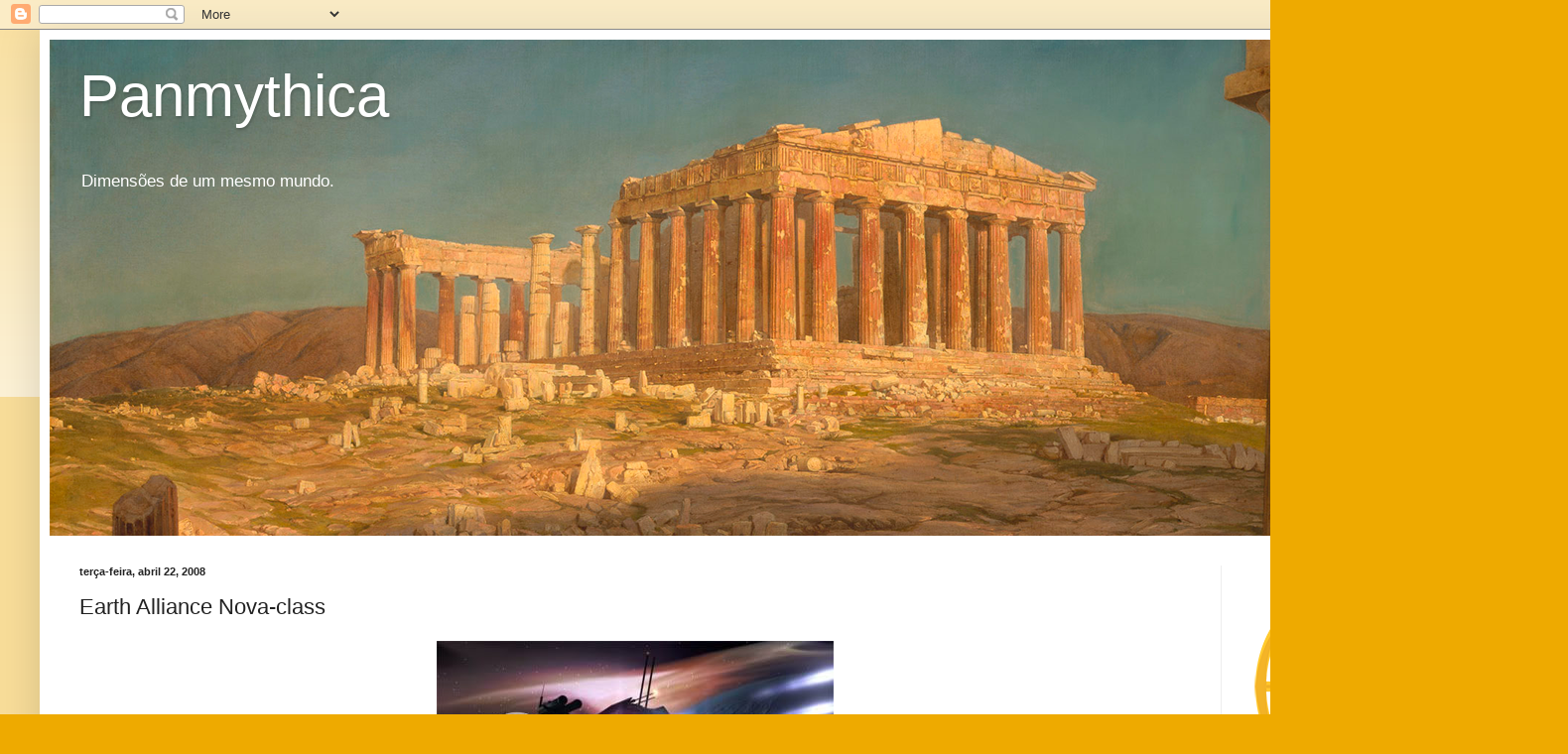

--- FILE ---
content_type: text/html; charset=UTF-8
request_url: https://www.panmythica.com/2008/04/earth-alliance-nova-class.html
body_size: 15578
content:
<!DOCTYPE html>
<html class='v2' dir='ltr' lang='pt-BR'>
<head>
<link href='https://www.blogger.com/static/v1/widgets/335934321-css_bundle_v2.css' rel='stylesheet' type='text/css'/>
<meta content='width=1100' name='viewport'/>
<meta content='text/html; charset=UTF-8' http-equiv='Content-Type'/>
<meta content='blogger' name='generator'/>
<link href='https://www.panmythica.com/favicon.ico' rel='icon' type='image/x-icon'/>
<link href='https://www.panmythica.com/2008/04/earth-alliance-nova-class.html' rel='canonical'/>
<link rel="alternate" type="application/atom+xml" title="Panmythica - Atom" href="https://www.panmythica.com/feeds/posts/default" />
<link rel="alternate" type="application/rss+xml" title="Panmythica - RSS" href="https://www.panmythica.com/feeds/posts/default?alt=rss" />
<link rel="service.post" type="application/atom+xml" title="Panmythica - Atom" href="https://www.blogger.com/feeds/7690848403283609243/posts/default" />

<link rel="alternate" type="application/atom+xml" title="Panmythica - Atom" href="https://www.panmythica.com/feeds/9113476958379508499/comments/default" />
<!--Can't find substitution for tag [blog.ieCssRetrofitLinks]-->
<link href='http://i4.photobucket.com/albums/y147/jan_sobieskiii/mitologia/naves/nova-class.jpg' rel='image_src'/>
<meta content='https://www.panmythica.com/2008/04/earth-alliance-nova-class.html' property='og:url'/>
<meta content='Earth Alliance Nova-class' property='og:title'/>
<meta content='Encouraçado Espacial Earth Alliance Nova-class Babylon 5 Fonte: The Babylon Project' property='og:description'/>
<meta content='https://lh3.googleusercontent.com/blogger_img_proxy/AEn0k_uISyr_OS5psX9eWmRcc7tEP0htwoGQUbUgA5arkDE7Kev0DWGeIoXsjej5_QsxX8R_HfGguoZfkghAnhNR63CEJjiUBLG-8SZ4yOFtJQATOSikAjYZQKxI4gGq26-n4zBZvEG3nGGxegAR7ELSjY_oFfoKEHA=w1200-h630-p-k-no-nu' property='og:image'/>
<title>Panmythica: Earth Alliance Nova-class</title>
<style id='page-skin-1' type='text/css'><!--
/*
-----------------------------------------------
Blogger Template Style
Name:     Simple
Designer: Blogger
URL:      www.blogger.com
----------------------------------------------- */
/* Content
----------------------------------------------- */
body {
font: normal normal 12px Arial, Tahoma, Helvetica, FreeSans, sans-serif;
color: #222222;
background: #eeaa00 none repeat scroll top left;
padding: 0 40px 40px 40px;
}
html body .region-inner {
min-width: 0;
max-width: 100%;
width: auto;
}
h2 {
font-size: 22px;
}
a:link {
text-decoration:none;
color: #cc6611;
}
a:visited {
text-decoration:none;
color: #888888;
}
a:hover {
text-decoration:underline;
color: #ff9900;
}
.body-fauxcolumn-outer .fauxcolumn-inner {
background: transparent url(https://resources.blogblog.com/blogblog/data/1kt/simple/body_gradient_tile_light.png) repeat scroll top left;
_background-image: none;
}
.body-fauxcolumn-outer .cap-top {
position: absolute;
z-index: 1;
height: 400px;
width: 100%;
}
.body-fauxcolumn-outer .cap-top .cap-left {
width: 100%;
background: transparent url(https://resources.blogblog.com/blogblog/data/1kt/simple/gradients_light.png) repeat-x scroll top left;
_background-image: none;
}
.content-outer {
-moz-box-shadow: 0 0 40px rgba(0, 0, 0, .15);
-webkit-box-shadow: 0 0 5px rgba(0, 0, 0, .15);
-goog-ms-box-shadow: 0 0 10px #333333;
box-shadow: 0 0 40px rgba(0, 0, 0, .15);
margin-bottom: 1px;
}
.content-inner {
padding: 10px 10px;
}
.content-inner {
background-color: #ffffff;
}
/* Header
----------------------------------------------- */
.header-outer {
background: #cc6611 url(https://resources.blogblog.com/blogblog/data/1kt/simple/gradients_light.png) repeat-x scroll 0 -400px;
_background-image: none;
}
.Header h1 {
font: normal normal 60px Arial, Tahoma, Helvetica, FreeSans, sans-serif;
color: #ffffff;
text-shadow: 1px 2px 3px rgba(0, 0, 0, .2);
}
.Header h1 a {
color: #ffffff;
}
.Header .description {
font-size: 140%;
color: #ffffff;
}
.header-inner .Header .titlewrapper {
padding: 22px 30px;
}
.header-inner .Header .descriptionwrapper {
padding: 0 30px;
}
/* Tabs
----------------------------------------------- */
.tabs-inner .section:first-child {
border-top: 0 solid #eeeeee;
}
.tabs-inner .section:first-child ul {
margin-top: -0;
border-top: 0 solid #eeeeee;
border-left: 0 solid #eeeeee;
border-right: 0 solid #eeeeee;
}
.tabs-inner .widget ul {
background: #f5f5f5 url(https://resources.blogblog.com/blogblog/data/1kt/simple/gradients_light.png) repeat-x scroll 0 -800px;
_background-image: none;
border-bottom: 1px solid #eeeeee;
margin-top: 0;
margin-left: -30px;
margin-right: -30px;
}
.tabs-inner .widget li a {
display: inline-block;
padding: .6em 1em;
font: normal normal 14px Arial, Tahoma, Helvetica, FreeSans, sans-serif;
color: #999999;
border-left: 1px solid #ffffff;
border-right: 1px solid #eeeeee;
}
.tabs-inner .widget li:first-child a {
border-left: none;
}
.tabs-inner .widget li.selected a, .tabs-inner .widget li a:hover {
color: #000000;
background-color: #eeeeee;
text-decoration: none;
}
/* Columns
----------------------------------------------- */
.main-outer {
border-top: 0 solid #eeeeee;
}
.fauxcolumn-left-outer .fauxcolumn-inner {
border-right: 1px solid #eeeeee;
}
.fauxcolumn-right-outer .fauxcolumn-inner {
border-left: 1px solid #eeeeee;
}
/* Headings
----------------------------------------------- */
div.widget > h2,
div.widget h2.title {
margin: 0 0 1em 0;
font: normal bold 11px Arial, Tahoma, Helvetica, FreeSans, sans-serif;
color: #000000;
}
/* Widgets
----------------------------------------------- */
.widget .zippy {
color: #999999;
text-shadow: 2px 2px 1px rgba(0, 0, 0, .1);
}
.widget .popular-posts ul {
list-style: none;
}
/* Posts
----------------------------------------------- */
h2.date-header {
font: normal bold 11px Arial, Tahoma, Helvetica, FreeSans, sans-serif;
}
.date-header span {
background-color: transparent;
color: #222222;
padding: inherit;
letter-spacing: inherit;
margin: inherit;
}
.main-inner {
padding-top: 30px;
padding-bottom: 30px;
}
.main-inner .column-center-inner {
padding: 0 15px;
}
.main-inner .column-center-inner .section {
margin: 0 15px;
}
.post {
margin: 0 0 25px 0;
}
h3.post-title, .comments h4 {
font: normal normal 22px Arial, Tahoma, Helvetica, FreeSans, sans-serif;
margin: .75em 0 0;
}
.post-body {
font-size: 110%;
line-height: 1.4;
position: relative;
}
.post-body img, .post-body .tr-caption-container, .Profile img, .Image img,
.BlogList .item-thumbnail img {
padding: 2px;
background: rgba(0, 0, 0, 0);
border: 1px solid rgba(0, 0, 0, 0);
-moz-box-shadow: 1px 1px 5px rgba(0, 0, 0, .1);
-webkit-box-shadow: 1px 1px 5px rgba(0, 0, 0, .1);
box-shadow: 1px 1px 5px rgba(0, 0, 0, .1);
}
.post-body img, .post-body .tr-caption-container {
padding: 5px;
}
.post-body .tr-caption-container {
color: rgba(0, 0, 0, 0);
}
.post-body .tr-caption-container img {
padding: 0;
background: transparent;
border: none;
-moz-box-shadow: 0 0 0 rgba(0, 0, 0, .1);
-webkit-box-shadow: 0 0 0 rgba(0, 0, 0, .1);
box-shadow: 0 0 0 rgba(0, 0, 0, .1);
}
.post-header {
margin: 0 0 1.5em;
line-height: 1.6;
font-size: 90%;
}
.post-footer {
margin: 20px -2px 0;
padding: 5px 10px;
color: #666666;
background-color: #f9f9f9;
border-bottom: 1px solid #eeeeee;
line-height: 1.6;
font-size: 90%;
}
#comments .comment-author {
padding-top: 1.5em;
border-top: 1px solid #eeeeee;
background-position: 0 1.5em;
}
#comments .comment-author:first-child {
padding-top: 0;
border-top: none;
}
.avatar-image-container {
margin: .2em 0 0;
}
#comments .avatar-image-container img {
border: 1px solid rgba(0, 0, 0, 0);
}
/* Comments
----------------------------------------------- */
.comments .comments-content .icon.blog-author {
background-repeat: no-repeat;
background-image: url([data-uri]);
}
.comments .comments-content .loadmore a {
border-top: 1px solid #999999;
border-bottom: 1px solid #999999;
}
.comments .comment-thread.inline-thread {
background-color: #f9f9f9;
}
.comments .continue {
border-top: 2px solid #999999;
}
/* Accents
---------------------------------------------- */
.section-columns td.columns-cell {
border-left: 1px solid #eeeeee;
}
.blog-pager {
background: transparent none no-repeat scroll top center;
}
.blog-pager-older-link, .home-link,
.blog-pager-newer-link {
background-color: #ffffff;
padding: 5px;
}
.footer-outer {
border-top: 0 dashed #bbbbbb;
}
/* Mobile
----------------------------------------------- */
body.mobile  {
background-size: auto;
}
.mobile .body-fauxcolumn-outer {
background: transparent none repeat scroll top left;
}
.mobile .body-fauxcolumn-outer .cap-top {
background-size: 100% auto;
}
.mobile .content-outer {
-webkit-box-shadow: 0 0 3px rgba(0, 0, 0, .15);
box-shadow: 0 0 3px rgba(0, 0, 0, .15);
}
.mobile .tabs-inner .widget ul {
margin-left: 0;
margin-right: 0;
}
.mobile .post {
margin: 0;
}
.mobile .main-inner .column-center-inner .section {
margin: 0;
}
.mobile .date-header span {
padding: 0.1em 10px;
margin: 0 -10px;
}
.mobile h3.post-title {
margin: 0;
}
.mobile .blog-pager {
background: transparent none no-repeat scroll top center;
}
.mobile .footer-outer {
border-top: none;
}
.mobile .main-inner, .mobile .footer-inner {
background-color: #ffffff;
}
.mobile-index-contents {
color: #222222;
}
.mobile-link-button {
background-color: #cc6611;
}
.mobile-link-button a:link, .mobile-link-button a:visited {
color: #ffffff;
}
.mobile .tabs-inner .section:first-child {
border-top: none;
}
.mobile .tabs-inner .PageList .widget-content {
background-color: #eeeeee;
color: #000000;
border-top: 1px solid #eeeeee;
border-bottom: 1px solid #eeeeee;
}
.mobile .tabs-inner .PageList .widget-content .pagelist-arrow {
border-left: 1px solid #eeeeee;
}
.post-body img, .post-body .tr-caption-container, .ss, .Profile img, .Image img,
.BlogList .item-thumbnail img {
padding: none !important;
border: none !important;
background: none !important;
-moz-box-shadow: 0px 0px 0px transparent !important;
-webkit-box-shadow: 0px 0px 0px transparent !important;
box-shadow: 0px 0px 0px transparent !important;
}
--></style>
<style id='template-skin-1' type='text/css'><!--
body {
min-width: 1500px;
}
.content-outer, .content-fauxcolumn-outer, .region-inner {
min-width: 1500px;
max-width: 1500px;
_width: 1500px;
}
.main-inner .columns {
padding-left: 0;
padding-right: 300px;
}
.main-inner .fauxcolumn-center-outer {
left: 0;
right: 300px;
/* IE6 does not respect left and right together */
_width: expression(this.parentNode.offsetWidth -
parseInt("0") -
parseInt("300px") + 'px');
}
.main-inner .fauxcolumn-left-outer {
width: 0;
}
.main-inner .fauxcolumn-right-outer {
width: 300px;
}
.main-inner .column-left-outer {
width: 0;
right: 100%;
margin-left: -0;
}
.main-inner .column-right-outer {
width: 300px;
margin-right: -300px;
}
#layout {
min-width: 0;
}
#layout .content-outer {
min-width: 0;
width: 800px;
}
#layout .region-inner {
min-width: 0;
width: auto;
}
body#layout div.add_widget {
padding: 8px;
}
body#layout div.add_widget a {
margin-left: 32px;
}
--></style>
<link href='https://www.blogger.com/dyn-css/authorization.css?targetBlogID=7690848403283609243&amp;zx=5eed105f-6f2d-4dbb-8dd0-bfa2ec3ecdd6' media='none' onload='if(media!=&#39;all&#39;)media=&#39;all&#39;' rel='stylesheet'/><noscript><link href='https://www.blogger.com/dyn-css/authorization.css?targetBlogID=7690848403283609243&amp;zx=5eed105f-6f2d-4dbb-8dd0-bfa2ec3ecdd6' rel='stylesheet'/></noscript>
<meta name='google-adsense-platform-account' content='ca-host-pub-1556223355139109'/>
<meta name='google-adsense-platform-domain' content='blogspot.com'/>

</head>
<body class='loading variant-bold'>
<div class='navbar section' id='navbar' name='Navbar'><div class='widget Navbar' data-version='1' id='Navbar1'><script type="text/javascript">
    function setAttributeOnload(object, attribute, val) {
      if(window.addEventListener) {
        window.addEventListener('load',
          function(){ object[attribute] = val; }, false);
      } else {
        window.attachEvent('onload', function(){ object[attribute] = val; });
      }
    }
  </script>
<div id="navbar-iframe-container"></div>
<script type="text/javascript" src="https://apis.google.com/js/platform.js"></script>
<script type="text/javascript">
      gapi.load("gapi.iframes:gapi.iframes.style.bubble", function() {
        if (gapi.iframes && gapi.iframes.getContext) {
          gapi.iframes.getContext().openChild({
              url: 'https://www.blogger.com/navbar/7690848403283609243?po\x3d9113476958379508499\x26origin\x3dhttps://www.panmythica.com',
              where: document.getElementById("navbar-iframe-container"),
              id: "navbar-iframe"
          });
        }
      });
    </script><script type="text/javascript">
(function() {
var script = document.createElement('script');
script.type = 'text/javascript';
script.src = '//pagead2.googlesyndication.com/pagead/js/google_top_exp.js';
var head = document.getElementsByTagName('head')[0];
if (head) {
head.appendChild(script);
}})();
</script>
</div></div>
<div class='body-fauxcolumns'>
<div class='fauxcolumn-outer body-fauxcolumn-outer'>
<div class='cap-top'>
<div class='cap-left'></div>
<div class='cap-right'></div>
</div>
<div class='fauxborder-left'>
<div class='fauxborder-right'></div>
<div class='fauxcolumn-inner'>
</div>
</div>
<div class='cap-bottom'>
<div class='cap-left'></div>
<div class='cap-right'></div>
</div>
</div>
</div>
<div class='content'>
<div class='content-fauxcolumns'>
<div class='fauxcolumn-outer content-fauxcolumn-outer'>
<div class='cap-top'>
<div class='cap-left'></div>
<div class='cap-right'></div>
</div>
<div class='fauxborder-left'>
<div class='fauxborder-right'></div>
<div class='fauxcolumn-inner'>
</div>
</div>
<div class='cap-bottom'>
<div class='cap-left'></div>
<div class='cap-right'></div>
</div>
</div>
</div>
<div class='content-outer'>
<div class='content-cap-top cap-top'>
<div class='cap-left'></div>
<div class='cap-right'></div>
</div>
<div class='fauxborder-left content-fauxborder-left'>
<div class='fauxborder-right content-fauxborder-right'></div>
<div class='content-inner'>
<header>
<div class='header-outer'>
<div class='header-cap-top cap-top'>
<div class='cap-left'></div>
<div class='cap-right'></div>
</div>
<div class='fauxborder-left header-fauxborder-left'>
<div class='fauxborder-right header-fauxborder-right'></div>
<div class='region-inner header-inner'>
<div class='header section' id='header' name='Cabeçalho'><div class='widget Header' data-version='1' id='Header1'>
<div id='header-inner' style='background-image: url("https://blogger.googleusercontent.com/img/b/R29vZ2xl/AVvXsEgCeCGKGDbfdVwCwsIaaThUewsqgeMv6ZPkZwaUHKIVPTccb89wmQdXhKbeZoItAutIdYQ2JixGv5NWuUcP6bT77Pvjl9W-goK_QQsp5hz4chsp756dlb1iryqBt0Tt4wD9-aG24sqNuQEH/s1600/panmythica2.png"); background-position: left; width: 1480px; min-height: 500px; _height: 500px; background-repeat: no-repeat; '>
<div class='titlewrapper' style='background: transparent'>
<h1 class='title' style='background: transparent; border-width: 0px'>
<a href='https://www.panmythica.com/'>
Panmythica
</a>
</h1>
</div>
<div class='descriptionwrapper'>
<p class='description'><span>Dimensões de um mesmo mundo.</span></p>
</div>
</div>
</div></div>
</div>
</div>
<div class='header-cap-bottom cap-bottom'>
<div class='cap-left'></div>
<div class='cap-right'></div>
</div>
</div>
</header>
<div class='tabs-outer'>
<div class='tabs-cap-top cap-top'>
<div class='cap-left'></div>
<div class='cap-right'></div>
</div>
<div class='fauxborder-left tabs-fauxborder-left'>
<div class='fauxborder-right tabs-fauxborder-right'></div>
<div class='region-inner tabs-inner'>
<div class='tabs no-items section' id='crosscol' name='Entre colunas'></div>
<div class='tabs no-items section' id='crosscol-overflow' name='Cross-Column 2'></div>
</div>
</div>
<div class='tabs-cap-bottom cap-bottom'>
<div class='cap-left'></div>
<div class='cap-right'></div>
</div>
</div>
<div class='main-outer'>
<div class='main-cap-top cap-top'>
<div class='cap-left'></div>
<div class='cap-right'></div>
</div>
<div class='fauxborder-left main-fauxborder-left'>
<div class='fauxborder-right main-fauxborder-right'></div>
<div class='region-inner main-inner'>
<div class='columns fauxcolumns'>
<div class='fauxcolumn-outer fauxcolumn-center-outer'>
<div class='cap-top'>
<div class='cap-left'></div>
<div class='cap-right'></div>
</div>
<div class='fauxborder-left'>
<div class='fauxborder-right'></div>
<div class='fauxcolumn-inner'>
</div>
</div>
<div class='cap-bottom'>
<div class='cap-left'></div>
<div class='cap-right'></div>
</div>
</div>
<div class='fauxcolumn-outer fauxcolumn-left-outer'>
<div class='cap-top'>
<div class='cap-left'></div>
<div class='cap-right'></div>
</div>
<div class='fauxborder-left'>
<div class='fauxborder-right'></div>
<div class='fauxcolumn-inner'>
</div>
</div>
<div class='cap-bottom'>
<div class='cap-left'></div>
<div class='cap-right'></div>
</div>
</div>
<div class='fauxcolumn-outer fauxcolumn-right-outer'>
<div class='cap-top'>
<div class='cap-left'></div>
<div class='cap-right'></div>
</div>
<div class='fauxborder-left'>
<div class='fauxborder-right'></div>
<div class='fauxcolumn-inner'>
</div>
</div>
<div class='cap-bottom'>
<div class='cap-left'></div>
<div class='cap-right'></div>
</div>
</div>
<!-- corrects IE6 width calculation -->
<div class='columns-inner'>
<div class='column-center-outer'>
<div class='column-center-inner'>
<div class='main section' id='main' name='Principal'><div class='widget Blog' data-version='1' id='Blog1'>
<div class='blog-posts hfeed'>

          <div class="date-outer">
        
<h2 class='date-header'><span>terça-feira, abril 22, 2008</span></h2>

          <div class="date-posts">
        
<div class='post-outer'>
<div class='post hentry uncustomized-post-template' itemprop='blogPost' itemscope='itemscope' itemtype='http://schema.org/BlogPosting'>
<meta content='http://i4.photobucket.com/albums/y147/jan_sobieskiii/mitologia/naves/nova-class.jpg' itemprop='image_url'/>
<meta content='7690848403283609243' itemprop='blogId'/>
<meta content='9113476958379508499' itemprop='postId'/>
<a name='9113476958379508499'></a>
<h3 class='post-title entry-title' itemprop='name'>
Earth Alliance Nova-class
</h3>
<div class='post-header'>
<div class='post-header-line-1'></div>
</div>
<div class='post-body entry-content' id='post-body-9113476958379508499' itemprop='description articleBody'>
<div style="text-align: center;"><a href="http://i4.photobucket.com/albums/y147/jan_sobieskiii/mitologia/naves/nova-class.jpg" onblur="try {parent.deselectBloggerImageGracefully();} catch(e) {}"><img alt="" border="0" src="https://lh3.googleusercontent.com/blogger_img_proxy/AEn0k_uISyr_OS5psX9eWmRcc7tEP0htwoGQUbUgA5arkDE7Kev0DWGeIoXsjej5_QsxX8R_HfGguoZfkghAnhNR63CEJjiUBLG-8SZ4yOFtJQATOSikAjYZQKxI4gGq26-n4zBZvEG3nGGxegAR7ELSjY_oFfoKEHA=s0-d" style="margin: 0px auto 10px; display: block; text-align: center; cursor: pointer;"></a><span style="font-weight: bold;">Encouraçado Espacial<br />Earth Alliance Nova-class</span><br /><span style="font-size:100%;">Babylon 5<br /><span style="font-size:85%;">Fonte: <a href="http://babylon5.wikia.com/">The Babylon Project</a></span><br /></span></div>
<div style='clear: both;'></div>
</div>
<div class='post-footer'>
<div class='post-footer-line post-footer-line-1'>
<span class='post-author vcard'>
Postado por
<span class='fn' itemprop='author' itemscope='itemscope' itemtype='http://schema.org/Person'>
<span itemprop='name'>Michael Serra</span>
</span>
</span>
<span class='post-timestamp'>
às
<meta content='https://www.panmythica.com/2008/04/earth-alliance-nova-class.html' itemprop='url'/>
<a class='timestamp-link' href='https://www.panmythica.com/2008/04/earth-alliance-nova-class.html' rel='bookmark' title='permanent link'><abbr class='published' itemprop='datePublished' title='2008-04-22T03:21:00-03:00'>terça-feira, abril 22, 2008</abbr></a>
</span>
<span class='post-comment-link'>
</span>
<span class='post-icons'>
<span class='item-action'>
<a href='https://www.blogger.com/email-post/7690848403283609243/9113476958379508499' title='Enviar esta postagem'>
<img alt='' class='icon-action' height='13' src='https://resources.blogblog.com/img/icon18_email.gif' width='18'/>
</a>
</span>
<span class='item-control blog-admin pid-944023325'>
<a href='https://www.blogger.com/post-edit.g?blogID=7690848403283609243&postID=9113476958379508499&from=pencil' title='Editar post'>
<img alt='' class='icon-action' height='18' src='https://resources.blogblog.com/img/icon18_edit_allbkg.gif' width='18'/>
</a>
</span>
</span>
<div class='post-share-buttons goog-inline-block'>
</div>
</div>
<div class='post-footer-line post-footer-line-2'>
<span class='post-labels'>
Marcadores:
<a href='https://www.panmythica.com/search/label/Espa%C3%A7onaves' rel='tag'>Espaçonaves</a>
</span>
</div>
<div class='post-footer-line post-footer-line-3'>
<span class='post-location'>
</span>
</div>
</div>
</div>
<div class='comments' id='comments'>
<a name='comments'></a>
<h4>Nenhum comentário:</h4>
<div id='Blog1_comments-block-wrapper'>
<dl class='avatar-comment-indent' id='comments-block'>
</dl>
</div>
<p class='comment-footer'>
<a href='https://www.blogger.com/comment/fullpage/post/7690848403283609243/9113476958379508499' onclick=''>Postar um comentário</a>
</p>
</div>
</div>

        </div></div>
      
</div>
<div class='blog-pager' id='blog-pager'>
<span id='blog-pager-newer-link'>
<a class='blog-pager-newer-link' href='https://www.panmythica.com/2008/04/earth-alliance-omega-class-vesta.html' id='Blog1_blog-pager-newer-link' title='Postagem mais recente'>Postagem mais recente</a>
</span>
<span id='blog-pager-older-link'>
<a class='blog-pager-older-link' href='https://www.panmythica.com/2008/04/earth-alliance-olympus-class.html' id='Blog1_blog-pager-older-link' title='Postagem mais antiga'>Postagem mais antiga</a>
</span>
<a class='home-link' href='https://www.panmythica.com/'>Página inicial</a>
</div>
<div class='clear'></div>
<div class='post-feeds'>
<div class='feed-links'>
Assinar:
<a class='feed-link' href='https://www.panmythica.com/feeds/9113476958379508499/comments/default' target='_blank' type='application/atom+xml'>Postar comentários (Atom)</a>
</div>
</div>
</div></div>
</div>
</div>
<div class='column-left-outer'>
<div class='column-left-inner'>
<aside>
</aside>
</div>
</div>
<div class='column-right-outer'>
<div class='column-right-inner'>
<aside>
<div class='sidebar section' id='sidebar-right-1'><div class='widget Image' data-version='1' id='Image1'>
<div class='widget-content'>
<img alt='' height='272' id='Image1_img' src='https://blogger.googleusercontent.com/img/b/R29vZ2xl/AVvXsEg7uUii96t29kFtVTSXwaiqDxJZmCO9ePETqSwwfVbBilOwzweAIntrNC-AM559yFqqZqeRex88S_E-v5ySj9EhxlM82UP2jMibwocUBsCWC9SDZfy_f0FgjaTd-SGC2b2hL5ARPp8OgiD2/s1600/panmythica-logo-site.png' width='240'/>
<br/>
</div>
<div class='clear'></div>
</div><div class='widget LinkList' data-version='1' id='LinkList2'>
<h2>Guias</h2>
<div class='widget-content'>
<ul>
<li><a href='http://panmythica.blogspot.com/2008/04/guia-de-aeroespaonaves.html'>de Aeroespaçonaves</a></li>
<li><a href='http://panmythica.blogspot.com/2008/04/guia-de-aeronaves.html'>de Aeronaves</a></li>
<li><a href='http://panmythica.blogspot.com/2008/04/guia-de-andrides.html'>de Andróides</a></li>
<li><a href='http://panmythica.blogspot.com/2008/07/guia-de-armas-brancas.html'>de Armas Brancas</a></li>
<li><a href='http://panmythica.blogspot.com/2008/07/guia-de-armas-de-fogo.html'>de Armas de Fogo</a></li>
<li><a href='http://panmythica.blogspot.com.br/2008/06/guia-de-divindades.html'>de Divindades</a></li>
<li><a href='http://panmythica.blogspot.com/2008/04/guia-de-espaonaves.html'>de Espaçonaves</a></li>
<li><a href='http://panmythica.blogspot.com/2008/04/guia-de-santos-guerreiros.html'>de Guerreiros Santos</a></li>
<li><a href='http://panmythica.blogspot.com/2008/04/guia-de-naves.html'>de Naves</a></li>
<li><a href='http://panmythica.blogspot.com/2008/04/guia-de-ordens.html'>de Ordens</a></li>
<li><a href='http://panmythica.blogspot.com/2008/07/guia-de-veculos.html'>de Veículos</a></li>
</ul>
<div class='clear'></div>
</div>
</div><div class='widget Label' data-version='1' id='Label1'>
<h2>Categorias</h2>
<div class='widget-content list-label-widget-content'>
<ul>
<li>
<a dir='ltr' href='https://www.panmythica.com/search/label/Aeroespa%C3%A7onaves'>Aeroespaçonaves</a>
<span dir='ltr'>(10)</span>
</li>
<li>
<a dir='ltr' href='https://www.panmythica.com/search/label/Aeronaves'>Aeronaves</a>
<span dir='ltr'>(105)</span>
</li>
<li>
<a dir='ltr' href='https://www.panmythica.com/search/label/Andr%C3%B3ides'>Andróides</a>
<span dir='ltr'>(6)</span>
</li>
<li>
<a dir='ltr' href='https://www.panmythica.com/search/label/Armas'>Armas</a>
<span dir='ltr'>(1)</span>
</li>
<li>
<a dir='ltr' href='https://www.panmythica.com/search/label/Armoraria'>Armoraria</a>
<span dir='ltr'>(49)</span>
</li>
<li>
<a dir='ltr' href='https://www.panmythica.com/search/label/Arsenal'>Arsenal</a>
<span dir='ltr'>(12)</span>
</li>
<li>
<a dir='ltr' href='https://www.panmythica.com/search/label/Artefatos'>Artefatos</a>
<span dir='ltr'>(10)</span>
</li>
<li>
<a dir='ltr' href='https://www.panmythica.com/search/label/Artes%20Marciais'>Artes Marciais</a>
<span dir='ltr'>(1)</span>
</li>
<li>
<a dir='ltr' href='https://www.panmythica.com/search/label/Atlas%20Celestes'>Atlas Celestes</a>
<span dir='ltr'>(1)</span>
</li>
<li>
<a dir='ltr' href='https://www.panmythica.com/search/label/Autom%C3%B3veis%20de%20Corrida'>Automóveis de Corrida</a>
<span dir='ltr'>(1)</span>
</li>
<li>
<a dir='ltr' href='https://www.panmythica.com/search/label/Bandeiras'>Bandeiras</a>
<span dir='ltr'>(5)</span>
</li>
<li>
<a dir='ltr' href='https://www.panmythica.com/search/label/Bandeiras%20de%20Fic%C3%A7%C3%A3o'>Bandeiras de Ficção</a>
<span dir='ltr'>(72)</span>
</li>
<li>
<a dir='ltr' href='https://www.panmythica.com/search/label/Besti%C3%A1rio'>Bestiário</a>
<span dir='ltr'>(172)</span>
</li>
<li>
<a dir='ltr' href='https://www.panmythica.com/search/label/Besti%C3%A1rio%20Mitol%C3%B3gico'>Bestiário Mitológico</a>
<span dir='ltr'>(23)</span>
</li>
<li>
<a dir='ltr' href='https://www.panmythica.com/search/label/Bras%C3%B5es'>Brasões</a>
<span dir='ltr'>(4)</span>
</li>
<li>
<a dir='ltr' href='https://www.panmythica.com/search/label/Calend%C3%A1rios'>Calendários</a>
<span dir='ltr'>(12)</span>
</li>
<li>
<a dir='ltr' href='https://www.panmythica.com/search/label/Cartas%20Celestes'>Cartas Celestes</a>
<span dir='ltr'>(4)</span>
</li>
<li>
<a dir='ltr' href='https://www.panmythica.com/search/label/C%C3%A9dulas'>Cédulas</a>
<span dir='ltr'>(2)</span>
</li>
<li>
<a dir='ltr' href='https://www.panmythica.com/search/label/Ciborgues'>Ciborgues</a>
<span dir='ltr'>(2)</span>
</li>
<li>
<a dir='ltr' href='https://www.panmythica.com/search/label/Conceitos'>Conceitos</a>
<span dir='ltr'>(4)</span>
</li>
<li>
<a dir='ltr' href='https://www.panmythica.com/search/label/Constela%C3%A7%C3%B5es'>Constelações</a>
<span dir='ltr'>(1)</span>
</li>
<li>
<a dir='ltr' href='https://www.panmythica.com/search/label/Constru%C3%A7%C3%B5es'>Construções</a>
<span dir='ltr'>(1)</span>
</li>
<li>
<a dir='ltr' href='https://www.panmythica.com/search/label/Contos'>Contos</a>
<span dir='ltr'>(1)</span>
</li>
<li>
<a dir='ltr' href='https://www.panmythica.com/search/label/Diagramas'>Diagramas</a>
<span dir='ltr'>(3)</span>
</li>
<li>
<a dir='ltr' href='https://www.panmythica.com/search/label/Divindades'>Divindades</a>
<span dir='ltr'>(59)</span>
</li>
<li>
<a dir='ltr' href='https://www.panmythica.com/search/label/Dr%C3%B3ides'>Dróides</a>
<span dir='ltr'>(1)</span>
</li>
<li>
<a dir='ltr' href='https://www.panmythica.com/search/label/Elementos'>Elementos</a>
<span dir='ltr'>(1)</span>
</li>
<li>
<a dir='ltr' href='https://www.panmythica.com/search/label/Escritas'>Escritas</a>
<span dir='ltr'>(25)</span>
</li>
<li>
<a dir='ltr' href='https://www.panmythica.com/search/label/Espa%C3%A7onaves'>Espaçonaves</a>
<span dir='ltr'>(139)</span>
</li>
<li>
<a dir='ltr' href='https://www.panmythica.com/search/label/Explora%C3%A7%C3%A3o%20Espacial'>Exploração Espacial</a>
<span dir='ltr'>(1)</span>
</li>
<li>
<a dir='ltr' href='https://www.panmythica.com/search/label/Fontes'>Fontes</a>
<span dir='ltr'>(1)</span>
</li>
<li>
<a dir='ltr' href='https://www.panmythica.com/search/label/Geografia'>Geografia</a>
<span dir='ltr'>(1)</span>
</li>
<li>
<a dir='ltr' href='https://www.panmythica.com/search/label/Guias'>Guias</a>
<span dir='ltr'>(11)</span>
</li>
<li>
<a dir='ltr' href='https://www.panmythica.com/search/label/Locais'>Locais</a>
<span dir='ltr'>(44)</span>
</li>
<li>
<a dir='ltr' href='https://www.panmythica.com/search/label/Mapas'>Mapas</a>
<span dir='ltr'>(3)</span>
</li>
<li>
<a dir='ltr' href='https://www.panmythica.com/search/label/Mapas%20Mundi'>Mapas Mundi</a>
<span dir='ltr'>(3)</span>
</li>
<li>
<a dir='ltr' href='https://www.panmythica.com/search/label/Mecas'>Mecas</a>
<span dir='ltr'>(94)</span>
</li>
<li>
<a dir='ltr' href='https://www.panmythica.com/search/label/Militarismo'>Militarismo</a>
<span dir='ltr'>(2)</span>
</li>
<li>
<a dir='ltr' href='https://www.panmythica.com/search/label/Mitologias'>Mitologias</a>
<span dir='ltr'>(3)</span>
</li>
<li>
<a dir='ltr' href='https://www.panmythica.com/search/label/Moedas'>Moedas</a>
<span dir='ltr'>(5)</span>
</li>
<li>
<a dir='ltr' href='https://www.panmythica.com/search/label/Mundos'>Mundos</a>
<span dir='ltr'>(6)</span>
</li>
<li>
<a dir='ltr' href='https://www.panmythica.com/search/label/Navios'>Navios</a>
<span dir='ltr'>(36)</span>
</li>
<li>
<a dir='ltr' href='https://www.panmythica.com/search/label/Ordens'>Ordens</a>
<span dir='ltr'>(3)</span>
</li>
<li>
<a dir='ltr' href='https://www.panmythica.com/search/label/Pante%C3%B5es'>Panteões</a>
<span dir='ltr'>(6)</span>
</li>
<li>
<a dir='ltr' href='https://www.panmythica.com/search/label/Pinturas'>Pinturas</a>
<span dir='ltr'>(27)</span>
</li>
<li>
<a dir='ltr' href='https://www.panmythica.com/search/label/Planos%20de%20Exist%C3%AAncia'>Planos de Existência</a>
<span dir='ltr'>(2)</span>
</li>
<li>
<a dir='ltr' href='https://www.panmythica.com/search/label/Santos%20Guerreiros'>Santos Guerreiros</a>
<span dir='ltr'>(227)</span>
</li>
<li>
<a dir='ltr' href='https://www.panmythica.com/search/label/S%C3%ADmbolos'>Símbolos</a>
<span dir='ltr'>(2)</span>
</li>
<li>
<a dir='ltr' href='https://www.panmythica.com/search/label/S%C3%ADmbolos%20Divinos'>Símbolos Divinos</a>
<span dir='ltr'>(14)</span>
</li>
<li>
<a dir='ltr' href='https://www.panmythica.com/search/label/Soberanos'>Soberanos</a>
<span dir='ltr'>(1)</span>
</li>
<li>
<a dir='ltr' href='https://www.panmythica.com/search/label/Tecnologia'>Tecnologia</a>
<span dir='ltr'>(7)</span>
</li>
<li>
<a dir='ltr' href='https://www.panmythica.com/search/label/Textos'>Textos</a>
<span dir='ltr'>(8)</span>
</li>
<li>
<a dir='ltr' href='https://www.panmythica.com/search/label/Ve%C3%ADculos'>Veículos</a>
<span dir='ltr'>(7)</span>
</li>
</ul>
<div class='clear'></div>
</div>
</div><div class='widget Subscribe' data-version='1' id='Subscribe1'>
<div style='white-space:nowrap'>
<h2 class='title'>Inscrever-se</h2>
<div class='widget-content'>
<div class='subscribe-wrapper subscribe-type-POST'>
<div class='subscribe expanded subscribe-type-POST' id='SW_READER_LIST_Subscribe1POST' style='display:none;'>
<div class='top'>
<span class='inner' onclick='return(_SW_toggleReaderList(event, "Subscribe1POST"));'>
<img class='subscribe-dropdown-arrow' src='https://resources.blogblog.com/img/widgets/arrow_dropdown.gif'/>
<img align='absmiddle' alt='' border='0' class='feed-icon' src='https://resources.blogblog.com/img/icon_feed12.png'/>
Postagens
</span>
<div class='feed-reader-links'>
<a class='feed-reader-link' href='https://www.netvibes.com/subscribe.php?url=https%3A%2F%2Fwww.panmythica.com%2Ffeeds%2Fposts%2Fdefault' target='_blank'>
<img src='https://resources.blogblog.com/img/widgets/subscribe-netvibes.png'/>
</a>
<a class='feed-reader-link' href='https://add.my.yahoo.com/content?url=https%3A%2F%2Fwww.panmythica.com%2Ffeeds%2Fposts%2Fdefault' target='_blank'>
<img src='https://resources.blogblog.com/img/widgets/subscribe-yahoo.png'/>
</a>
<a class='feed-reader-link' href='https://www.panmythica.com/feeds/posts/default' target='_blank'>
<img align='absmiddle' class='feed-icon' src='https://resources.blogblog.com/img/icon_feed12.png'/>
                  Atom
                </a>
</div>
</div>
<div class='bottom'></div>
</div>
<div class='subscribe' id='SW_READER_LIST_CLOSED_Subscribe1POST' onclick='return(_SW_toggleReaderList(event, "Subscribe1POST"));'>
<div class='top'>
<span class='inner'>
<img class='subscribe-dropdown-arrow' src='https://resources.blogblog.com/img/widgets/arrow_dropdown.gif'/>
<span onclick='return(_SW_toggleReaderList(event, "Subscribe1POST"));'>
<img align='absmiddle' alt='' border='0' class='feed-icon' src='https://resources.blogblog.com/img/icon_feed12.png'/>
Postagens
</span>
</span>
</div>
<div class='bottom'></div>
</div>
</div>
<div class='subscribe-wrapper subscribe-type-PER_POST'>
<div class='subscribe expanded subscribe-type-PER_POST' id='SW_READER_LIST_Subscribe1PER_POST' style='display:none;'>
<div class='top'>
<span class='inner' onclick='return(_SW_toggleReaderList(event, "Subscribe1PER_POST"));'>
<img class='subscribe-dropdown-arrow' src='https://resources.blogblog.com/img/widgets/arrow_dropdown.gif'/>
<img align='absmiddle' alt='' border='0' class='feed-icon' src='https://resources.blogblog.com/img/icon_feed12.png'/>
Comentários
</span>
<div class='feed-reader-links'>
<a class='feed-reader-link' href='https://www.netvibes.com/subscribe.php?url=https%3A%2F%2Fwww.panmythica.com%2Ffeeds%2F9113476958379508499%2Fcomments%2Fdefault' target='_blank'>
<img src='https://resources.blogblog.com/img/widgets/subscribe-netvibes.png'/>
</a>
<a class='feed-reader-link' href='https://add.my.yahoo.com/content?url=https%3A%2F%2Fwww.panmythica.com%2Ffeeds%2F9113476958379508499%2Fcomments%2Fdefault' target='_blank'>
<img src='https://resources.blogblog.com/img/widgets/subscribe-yahoo.png'/>
</a>
<a class='feed-reader-link' href='https://www.panmythica.com/feeds/9113476958379508499/comments/default' target='_blank'>
<img align='absmiddle' class='feed-icon' src='https://resources.blogblog.com/img/icon_feed12.png'/>
                  Atom
                </a>
</div>
</div>
<div class='bottom'></div>
</div>
<div class='subscribe' id='SW_READER_LIST_CLOSED_Subscribe1PER_POST' onclick='return(_SW_toggleReaderList(event, "Subscribe1PER_POST"));'>
<div class='top'>
<span class='inner'>
<img class='subscribe-dropdown-arrow' src='https://resources.blogblog.com/img/widgets/arrow_dropdown.gif'/>
<span onclick='return(_SW_toggleReaderList(event, "Subscribe1PER_POST"));'>
<img align='absmiddle' alt='' border='0' class='feed-icon' src='https://resources.blogblog.com/img/icon_feed12.png'/>
Comentários
</span>
</span>
</div>
<div class='bottom'></div>
</div>
</div>
<div style='clear:both'></div>
</div>
</div>
<div class='clear'></div>
</div></div>
<table border='0' cellpadding='0' cellspacing='0' class='section-columns columns-2'>
<tbody>
<tr>
<td class='first columns-cell'>
<div class='sidebar no-items section' id='sidebar-right-2-1'></div>
</td>
<td class='columns-cell'>
<div class='sidebar no-items section' id='sidebar-right-2-2'></div>
</td>
</tr>
</tbody>
</table>
<div class='sidebar section' id='sidebar-right-3'><div class='widget Label' data-version='1' id='Label2'>
<h2>Marcadores</h2>
<div class='widget-content cloud-label-widget-content'>
<span class='label-size label-size-5'>
<a dir='ltr' href='https://www.panmythica.com/search/label/Santos%20Guerreiros'>Santos Guerreiros</a>
</span>
<span class='label-size label-size-5'>
<a dir='ltr' href='https://www.panmythica.com/search/label/Besti%C3%A1rio'>Bestiário</a>
</span>
<span class='label-size label-size-5'>
<a dir='ltr' href='https://www.panmythica.com/search/label/Espa%C3%A7onaves'>Espaçonaves</a>
</span>
<span class='label-size label-size-4'>
<a dir='ltr' href='https://www.panmythica.com/search/label/Aeronaves'>Aeronaves</a>
</span>
<span class='label-size label-size-4'>
<a dir='ltr' href='https://www.panmythica.com/search/label/Mecas'>Mecas</a>
</span>
<span class='label-size label-size-4'>
<a dir='ltr' href='https://www.panmythica.com/search/label/Bandeiras%20de%20Fic%C3%A7%C3%A3o'>Bandeiras de Ficção</a>
</span>
<span class='label-size label-size-4'>
<a dir='ltr' href='https://www.panmythica.com/search/label/Divindades'>Divindades</a>
</span>
<span class='label-size label-size-4'>
<a dir='ltr' href='https://www.panmythica.com/search/label/Armoraria'>Armoraria</a>
</span>
<span class='label-size label-size-4'>
<a dir='ltr' href='https://www.panmythica.com/search/label/Locais'>Locais</a>
</span>
<span class='label-size label-size-4'>
<a dir='ltr' href='https://www.panmythica.com/search/label/Navios'>Navios</a>
</span>
<span class='label-size label-size-3'>
<a dir='ltr' href='https://www.panmythica.com/search/label/Pinturas'>Pinturas</a>
</span>
<span class='label-size label-size-3'>
<a dir='ltr' href='https://www.panmythica.com/search/label/Escritas'>Escritas</a>
</span>
<span class='label-size label-size-3'>
<a dir='ltr' href='https://www.panmythica.com/search/label/Besti%C3%A1rio%20Mitol%C3%B3gico'>Bestiário Mitológico</a>
</span>
<span class='label-size label-size-3'>
<a dir='ltr' href='https://www.panmythica.com/search/label/S%C3%ADmbolos%20Divinos'>Símbolos Divinos</a>
</span>
<span class='label-size label-size-3'>
<a dir='ltr' href='https://www.panmythica.com/search/label/Arsenal'>Arsenal</a>
</span>
<span class='label-size label-size-3'>
<a dir='ltr' href='https://www.panmythica.com/search/label/Calend%C3%A1rios'>Calendários</a>
</span>
<span class='label-size label-size-3'>
<a dir='ltr' href='https://www.panmythica.com/search/label/Guias'>Guias</a>
</span>
<span class='label-size label-size-3'>
<a dir='ltr' href='https://www.panmythica.com/search/label/Aeroespa%C3%A7onaves'>Aeroespaçonaves</a>
</span>
<span class='label-size label-size-3'>
<a dir='ltr' href='https://www.panmythica.com/search/label/Artefatos'>Artefatos</a>
</span>
<span class='label-size label-size-3'>
<a dir='ltr' href='https://www.panmythica.com/search/label/Textos'>Textos</a>
</span>
<span class='label-size label-size-2'>
<a dir='ltr' href='https://www.panmythica.com/search/label/Tecnologia'>Tecnologia</a>
</span>
<span class='label-size label-size-2'>
<a dir='ltr' href='https://www.panmythica.com/search/label/Ve%C3%ADculos'>Veículos</a>
</span>
<span class='label-size label-size-2'>
<a dir='ltr' href='https://www.panmythica.com/search/label/Andr%C3%B3ides'>Andróides</a>
</span>
<span class='label-size label-size-2'>
<a dir='ltr' href='https://www.panmythica.com/search/label/Mundos'>Mundos</a>
</span>
<span class='label-size label-size-2'>
<a dir='ltr' href='https://www.panmythica.com/search/label/Pante%C3%B5es'>Panteões</a>
</span>
<span class='label-size label-size-2'>
<a dir='ltr' href='https://www.panmythica.com/search/label/Bandeiras'>Bandeiras</a>
</span>
<span class='label-size label-size-2'>
<a dir='ltr' href='https://www.panmythica.com/search/label/Moedas'>Moedas</a>
</span>
<span class='label-size label-size-2'>
<a dir='ltr' href='https://www.panmythica.com/search/label/Bras%C3%B5es'>Brasões</a>
</span>
<span class='label-size label-size-2'>
<a dir='ltr' href='https://www.panmythica.com/search/label/Cartas%20Celestes'>Cartas Celestes</a>
</span>
<span class='label-size label-size-2'>
<a dir='ltr' href='https://www.panmythica.com/search/label/Conceitos'>Conceitos</a>
</span>
<span class='label-size label-size-2'>
<a dir='ltr' href='https://www.panmythica.com/search/label/Diagramas'>Diagramas</a>
</span>
<span class='label-size label-size-2'>
<a dir='ltr' href='https://www.panmythica.com/search/label/Mapas'>Mapas</a>
</span>
<span class='label-size label-size-2'>
<a dir='ltr' href='https://www.panmythica.com/search/label/Mapas%20Mundi'>Mapas Mundi</a>
</span>
<span class='label-size label-size-2'>
<a dir='ltr' href='https://www.panmythica.com/search/label/Mitologias'>Mitologias</a>
</span>
<span class='label-size label-size-2'>
<a dir='ltr' href='https://www.panmythica.com/search/label/Ordens'>Ordens</a>
</span>
<span class='label-size label-size-2'>
<a dir='ltr' href='https://www.panmythica.com/search/label/Ciborgues'>Ciborgues</a>
</span>
<span class='label-size label-size-2'>
<a dir='ltr' href='https://www.panmythica.com/search/label/C%C3%A9dulas'>Cédulas</a>
</span>
<span class='label-size label-size-2'>
<a dir='ltr' href='https://www.panmythica.com/search/label/Militarismo'>Militarismo</a>
</span>
<span class='label-size label-size-2'>
<a dir='ltr' href='https://www.panmythica.com/search/label/Planos%20de%20Exist%C3%AAncia'>Planos de Existência</a>
</span>
<span class='label-size label-size-2'>
<a dir='ltr' href='https://www.panmythica.com/search/label/S%C3%ADmbolos'>Símbolos</a>
</span>
<span class='label-size label-size-1'>
<a dir='ltr' href='https://www.panmythica.com/search/label/Armas'>Armas</a>
</span>
<span class='label-size label-size-1'>
<a dir='ltr' href='https://www.panmythica.com/search/label/Artes%20Marciais'>Artes Marciais</a>
</span>
<span class='label-size label-size-1'>
<a dir='ltr' href='https://www.panmythica.com/search/label/Atlas%20Celestes'>Atlas Celestes</a>
</span>
<span class='label-size label-size-1'>
<a dir='ltr' href='https://www.panmythica.com/search/label/Autom%C3%B3veis%20de%20Corrida'>Automóveis de Corrida</a>
</span>
<span class='label-size label-size-1'>
<a dir='ltr' href='https://www.panmythica.com/search/label/Constela%C3%A7%C3%B5es'>Constelações</a>
</span>
<span class='label-size label-size-1'>
<a dir='ltr' href='https://www.panmythica.com/search/label/Constru%C3%A7%C3%B5es'>Construções</a>
</span>
<span class='label-size label-size-1'>
<a dir='ltr' href='https://www.panmythica.com/search/label/Contos'>Contos</a>
</span>
<span class='label-size label-size-1'>
<a dir='ltr' href='https://www.panmythica.com/search/label/Dr%C3%B3ides'>Dróides</a>
</span>
<span class='label-size label-size-1'>
<a dir='ltr' href='https://www.panmythica.com/search/label/Elementos'>Elementos</a>
</span>
<span class='label-size label-size-1'>
<a dir='ltr' href='https://www.panmythica.com/search/label/Explora%C3%A7%C3%A3o%20Espacial'>Exploração Espacial</a>
</span>
<span class='label-size label-size-1'>
<a dir='ltr' href='https://www.panmythica.com/search/label/Fontes'>Fontes</a>
</span>
<span class='label-size label-size-1'>
<a dir='ltr' href='https://www.panmythica.com/search/label/Geografia'>Geografia</a>
</span>
<span class='label-size label-size-1'>
<a dir='ltr' href='https://www.panmythica.com/search/label/Soberanos'>Soberanos</a>
</span>
<div class='clear'></div>
</div>
</div><div class='widget ContactForm' data-version='1' id='ContactForm1'>
<h2 class='title'>Contato</h2>
<div class='contact-form-widget'>
<div class='form'>
<form name='contact-form'>
<p></p>
Nome
<br/>
<input class='contact-form-name' id='ContactForm1_contact-form-name' name='name' size='30' type='text' value=''/>
<p></p>
E-mail
<span style='font-weight: bolder;'>*</span>
<br/>
<input class='contact-form-email' id='ContactForm1_contact-form-email' name='email' size='30' type='text' value=''/>
<p></p>
Mensagem
<span style='font-weight: bolder;'>*</span>
<br/>
<textarea class='contact-form-email-message' cols='25' id='ContactForm1_contact-form-email-message' name='email-message' rows='5'></textarea>
<p></p>
<input class='contact-form-button contact-form-button-submit' id='ContactForm1_contact-form-submit' type='button' value='Enviar'/>
<p></p>
<div style='text-align: center; max-width: 222px; width: 100%'>
<p class='contact-form-error-message' id='ContactForm1_contact-form-error-message'></p>
<p class='contact-form-success-message' id='ContactForm1_contact-form-success-message'></p>
</div>
</form>
</div>
</div>
<div class='clear'></div>
</div><div class='widget BlogArchive' data-version='1' id='BlogArchive1'>
<h2>Arquivo</h2>
<div class='widget-content'>
<div id='ArchiveList'>
<div id='BlogArchive1_ArchiveList'>
<select id='BlogArchive1_ArchiveMenu'>
<option value=''>Arquivo</option>
<option value='https://www.panmythica.com/2020/05/'>maio 2020 (1)</option>
<option value='https://www.panmythica.com/2020/04/'>abril 2020 (8)</option>
<option value='https://www.panmythica.com/2020/03/'>março 2020 (8)</option>
<option value='https://www.panmythica.com/2020/02/'>fevereiro 2020 (1)</option>
<option value='https://www.panmythica.com/2019/08/'>agosto 2019 (2)</option>
<option value='https://www.panmythica.com/2019/07/'>julho 2019 (11)</option>
<option value='https://www.panmythica.com/2019/06/'>junho 2019 (1)</option>
<option value='https://www.panmythica.com/2019/05/'>maio 2019 (1)</option>
<option value='https://www.panmythica.com/2019/04/'>abril 2019 (32)</option>
<option value='https://www.panmythica.com/2019/01/'>janeiro 2019 (1)</option>
<option value='https://www.panmythica.com/2018/10/'>outubro 2018 (2)</option>
<option value='https://www.panmythica.com/2018/05/'>maio 2018 (44)</option>
<option value='https://www.panmythica.com/2018/04/'>abril 2018 (115)</option>
<option value='https://www.panmythica.com/2010/08/'>agosto 2010 (3)</option>
<option value='https://www.panmythica.com/2010/07/'>julho 2010 (2)</option>
<option value='https://www.panmythica.com/2009/05/'>maio 2009 (1)</option>
<option value='https://www.panmythica.com/2009/04/'>abril 2009 (8)</option>
<option value='https://www.panmythica.com/2008/08/'>agosto 2008 (4)</option>
<option value='https://www.panmythica.com/2008/07/'>julho 2008 (167)</option>
<option value='https://www.panmythica.com/2008/06/'>junho 2008 (1)</option>
<option value='https://www.panmythica.com/2008/05/'>maio 2008 (176)</option>
<option value='https://www.panmythica.com/2008/04/'>abril 2008 (357)</option>
<option value='https://www.panmythica.com/2008/03/'>março 2008 (89)</option>
<option value='https://www.panmythica.com/2007/12/'>dezembro 2007 (56)</option>
<option value='https://www.panmythica.com/2007/11/'>novembro 2007 (78)</option>
</select>
</div>
</div>
<div class='clear'></div>
</div>
</div><div class='widget Stats' data-version='1' id='Stats1'>
<h2>Visualizações</h2>
<div class='widget-content'>
<div id='Stats1_content' style='display: none;'>
<span class='counter-wrapper text-counter-wrapper' id='Stats1_totalCount'>
</span>
<div class='clear'></div>
</div>
</div>
</div><div class='widget PopularPosts' data-version='1' id='PopularPosts1'>
<h2>Postagens mais visitadas</h2>
<div class='widget-content popular-posts'>
<ul>
<li>
<div class='item-content'>
<div class='item-thumbnail'>
<a href='https://www.panmythica.com/2008/04/mapas-histricos-do-brasil.html' target='_blank'>
<img alt='' border='0' src='https://blogger.googleusercontent.com/img/b/R29vZ2xl/AVvXsEidgh1_qaBhVtrlgSEeYTHA43i_kjCRbr10Mhm1aa5q6vDmajyqN0_F3zTunhNL9LFEM70X2YAI58gI7Kc2wys0NIxlwIwc85NKTj8_qHtftgLcVmu9EFxQBhBlO2JQkNFDq49cwlH_R7Nz/w72-h72-p-k-no-nu/evolucao-territorial-versao2-02.gif'/>
</a>
</div>
<div class='item-title'><a href='https://www.panmythica.com/2008/04/mapas-histricos-do-brasil.html'>Mapas Históricos do Brasil</a></div>
<div class='item-snippet'>           Legenda :  Nomes em negrito demonstram autonomia administrativa.  Nomes sem negrito demonstram falta de autonomia, subordinação à...</div>
</div>
<div style='clear: both;'></div>
</li>
<li>
<div class='item-content'>
<div class='item-thumbnail'>
<a href='https://www.panmythica.com/2018/05/alfabeto-grego-arcaico.html' target='_blank'>
<img alt='' border='0' src='https://blogger.googleusercontent.com/img/b/R29vZ2xl/AVvXsEiOtP8LIM7ZvJZLaVRNgZFvnvldD28R6s2UScMVqla40eNG3ACjlNffOPDcJzLqgf3v9dtEH7gKs_H_dUGjdLSGcrAPZqvUl_vs6q8kPA19T-_7seV6jAAXxgqnAHQJlubtmsh23JiWDX3I/w72-h72-p-k-no-nu/Sem-T%25C3%25ADtulo-4.png'/>
</a>
</div>
<div class='item-title'><a href='https://www.panmythica.com/2018/05/alfabeto-grego-arcaico.html'>Alfabeto Grego Arcaico</a></div>
<div class='item-snippet'>   Derivada do Alfabeto Fenício, a escrita grega arcaica surgiu por volta de 850 a.C. De cidade-estado em cidade-estado, sofria ligeiras var...</div>
</div>
<div style='clear: both;'></div>
</li>
<li>
<div class='item-content'>
<div class='item-thumbnail'>
<a href='https://www.panmythica.com/2019/07/mapa-mundi-man-in-high-castle-1962.html' target='_blank'>
<img alt='' border='0' src='https://blogger.googleusercontent.com/img/b/R29vZ2xl/AVvXsEhpaHcqADUs_NUjYZiewliGLbLXs_ZeYGiuaYQfkUuKGiT4GiOlR1XTse5DIqU-Gpp0diikZBwa6cdUufHn-BU06n1RbtrUdFK5xiuunmkmIbal5N-KQCaCG3gwCkZi51n1SXhLY4ZMzzQe/w72-h72-p-k-no-nu/mapa_the-man-in-the-high-castle_01b_1000.png'/>
</a>
</div>
<div class='item-title'><a href='https://www.panmythica.com/2019/07/mapa-mundi-man-in-high-castle-1962.html'>Mapa-Múndi: The Man in the High Castle - 1962</a></div>
<div class='item-snippet'>     O mundo no cenário de &quot;The Man in the High Castle&quot;, de Philip K. Dick, no ano de 1962.   Ponto de virada: O Eixo vence a Segu...</div>
</div>
<div style='clear: both;'></div>
</li>
<li>
<div class='item-content'>
<div class='item-thumbnail'>
<a href='https://www.panmythica.com/2019/08/mapa-mundi-hunter-x-hunter-1998.html' target='_blank'>
<img alt='' border='0' src='https://blogger.googleusercontent.com/img/b/R29vZ2xl/AVvXsEijIcBqrH8HMkhzlhqfdHo3ghW88YgEEAoorJcwlAtgfPUdJBvTBkEKVaye3s5mouT0B_anFDqbTtmCMD4Tasq-981s4AJPJclvNVc4bDOc8mJs7HmpuYn6E8sxwOxAbVK2Bbv8SrHquwfp/w72-h72-p-k-no-nu/mapa_hunter-x-hunter.png'/>
</a>
</div>
<div class='item-title'><a href='https://www.panmythica.com/2019/08/mapa-mundi-hunter-x-hunter-1998.html'>Mapa-Múndi: Hunter x Hunter - 1998</a></div>
<div class='item-snippet'>     O mundo no cenário de &quot;Hunter x Hunter&quot;, de Yoshihiro Togashi, no ano de 1998.   Ponto de virada: Não há. Cenário totalmente ...</div>
</div>
<div style='clear: both;'></div>
</li>
<li>
<div class='item-content'>
<div class='item-thumbnail'>
<a href='https://www.panmythica.com/2008/04/guia-de-santos-guerreiros.html' target='_blank'>
<img alt='' border='0' src='https://lh3.googleusercontent.com/blogger_img_proxy/AEn0k_tZw6ls-UIxRSDN8BjBABoFufVMeCbeLjFbZufnufMiJThX4Q2vG2ZxGIZCueYw1yf0zTBDgoiRijwibp7YXGAPhA3pJRl-cGVpurELBAaKRoU7t3xPxxAEVYMIKFU-0YgVw8RUbu9DPgroXY2OkUU1snMGV0INaDRB_RutJFc=w72-h72-p-k-no-nu'/>
</a>
</div>
<div class='item-title'><a href='https://www.panmythica.com/2008/04/guia-de-santos-guerreiros.html'>Guia de Santos Guerreiros</a></div>
<div class='item-snippet'>Santos Guerreiros do Helenismo Santos de Atena ( Athena Saints ) Santos Cavaleiros ( Saints ) Santos Cavaleiros de Ouro ( Gold Saints ) 01 Á...</div>
</div>
<div style='clear: both;'></div>
</li>
<li>
<div class='item-content'>
<div class='item-thumbnail'>
<a href='https://www.panmythica.com/2018/10/sardovia-sardovia.html' target='_blank'>
<img alt='' border='0' src='https://blogger.googleusercontent.com/img/b/R29vZ2xl/AVvXsEjbrIWD3xMvhePzEvY0mCWeAlqKXrj5R01Esfvf7kFB9Ucci0Y8a35x1TBI3mm3PSskfDsBHrcoxk6ABnvSDcA0hOp6zbUUkfYxNfLkuzaTgApO9zQTUG-8iHRR5BMmuqEAjlVDomY9uBl_/w72-h72-p-k-no-nu/sardovia1000.png'/>
</a>
</div>
<div class='item-title'><a href='https://www.panmythica.com/2018/10/sardovia-sardovia.html'>Sardóvia (Sardovia)</a></div>
<div class='item-snippet'>   Scorpion Christine Moore e Kim Rome, 2017 Arte de Michael Serra República do leste europeu de origem soviética que tentou obter lista de ...</div>
</div>
<div style='clear: both;'></div>
</li>
<li>
<div class='item-content'>
<div class='item-thumbnail'>
<a href='https://www.panmythica.com/2018/05/alfabeto-latino-arcaico.html' target='_blank'>
<img alt='' border='0' src='https://blogger.googleusercontent.com/img/b/R29vZ2xl/AVvXsEj9Bq9YbtfokkfiTdRHk8JuTRNEEqW6Qd4vEEhnr3E9JYUp9VknurWjm0HR3f6pro6TkYnRnxhP9y6XlXWOoerdFnHbm6KxUtrF5g7r63sNBRYEw-s0oDJ-SJcEYE6QxXvLQ5cL6HPronMl/w72-h72-p-k-no-nu/Sem-T%25C3%25ADtulo-4.png'/>
</a>
</div>
<div class='item-title'><a href='https://www.panmythica.com/2018/05/alfabeto-latino-arcaico.html'>Alfabeto Latino Arcaico</a></div>
<div class='item-snippet'>  Sistema de escrita derivada do Alfabeto Greco-negropôntico de Cumae, do sul da Itália, no século VIII a.C, utilizado por povos itálicos e ...</div>
</div>
<div style='clear: both;'></div>
</li>
<li>
<div class='item-content'>
<div class='item-thumbnail'>
<a href='https://www.panmythica.com/2020/05/nacoes-paises-ou-territorios-autonomos.html' target='_blank'>
<img alt='' border='0' src='https://lh3.googleusercontent.com/blogger_img_proxy/AEn0k_s_3g0JrBmQ6zQxW7TaalF_6O6oC8ZDhEDhkDxsD9n-XsdoC9fEjFJ7JGqtT50H-3HwC8qbVxpLjEj1skxhKj4ct31zKsRTmOVopBfZ9vUqBPMIcNNz5BAJ2Xvo9neZxgeA7_Wi5iY6dAkj847uKCl1fwc8=w72-h72-p-k-no-nu'/>
</a>
</div>
<div class='item-title'><a href='https://www.panmythica.com/2020/05/nacoes-paises-ou-territorios-autonomos.html'>Nações, países ou territórios autônomos extintos</a></div>
<div class='item-snippet'>2011-2020              2001-2010                 &#160;   1991-2000                                                                              ...</div>
</div>
<div style='clear: both;'></div>
</li>
<li>
<div class='item-content'>
<div class='item-thumbnail'>
<a href='https://www.panmythica.com/2018/05/runas-anglo-saxas.html' target='_blank'>
<img alt='' border='0' src='https://blogger.googleusercontent.com/img/b/R29vZ2xl/AVvXsEgaiWrvWLC1qoWk0R0nuzCP3x_-BF_1wi3HkOJjw0SkYK6V469-U3sEu1ZpDigIq8eeyxCSaQoMN3I4ccmyUpA253T3xSd01MvnhTNGDkenaF-vsekIITDI57WWsMwSxn5FUhjlp2Wq6GxF/w72-h72-p-k-no-nu/Sem-T%25C3%25ADtulo-4.png'/>
</a>
</div>
<div class='item-title'><a href='https://www.panmythica.com/2018/05/runas-anglo-saxas.html'>Runas Anglo-Saxônicas</a></div>
<div class='item-snippet'>    Alfabeto dos antigos anglo-saxões também denominado Futhorc (acrônimo das primeiras seis runas). Surgiu na Frísia antes da colonização d...</div>
</div>
<div style='clear: both;'></div>
</li>
<li>
<div class='item-content'>
<div class='item-thumbnail'>
<a href='https://www.panmythica.com/2018/04/hun-chiu-do-oeste.html' target='_blank'>
<img alt='' border='0' src='https://blogger.googleusercontent.com/img/b/R29vZ2xl/AVvXsEgH_NBRICdKS0Gp48RSJPJW6k5jdvOaSSQYwk9wM2krxHZSD3gkzFNnoG3lKJMYACotTC4mzoF9GRd85w9jQjZZ_v7ASpBiwOzEgfW9pTg2sXGCZjf8X8lXTwYwSNEm1Ob9y4jFXXBoMdQs/w72-h72-p-k-no-nu/Designated-Survivor_Hun-Chiu-do-Oeste.png'/>
</a>
</div>
<div class='item-title'><a href='https://www.panmythica.com/2018/04/hun-chiu-do-oeste.html'>Hun Chiu do Oeste</a></div>
<div class='item-snippet'>   Designated Survivor  Chris Grismer &amp; David Guggenheim, 2018  Arte de Michael Serra   Nação que faz fronteira com a China e com o país...</div>
</div>
<div style='clear: both;'></div>
</li>
</ul>
<div class='clear'></div>
</div>
</div><div class='widget BlogList' data-version='1' id='BlogList1'>
<h2 class='title'>Meus sites</h2>
<div class='widget-content'>
<div class='blog-list-container' id='BlogList1_container'>
<ul id='BlogList1_blogs'>
<li style='display: block;'>
<div class='blog-icon'>
<img data-lateloadsrc='https://lh3.googleusercontent.com/blogger_img_proxy/AEn0k_suHmwe5tuYlvyAUb90mQ3Sid01FXtcqA-xD1M5CZv5fGlqSUPqixFN6EXFgNXaQnRc6tRrW-v8W5_xjHrf5bbVipKYDmkk_ccWWd9S5xgKlMY=s16-w16-h16' height='16' width='16'/>
</div>
<div class='blog-content'>
<div class='blog-title'>
<a href='https://www.cinturaobrasileiro.com/' target='_blank'>
Cinturão do Futebol Brasileiro</a>
</div>
<div class='item-content'>
<span class='item-title'>
<a href='https://www.cinturaobrasileiro.com/2025/11/mmmmcccxvii-cinturao-do-futebol.html' target='_blank'>
MMMMCCCXVII Cinturão do Futebol Brasileiro: Disputa nº 4317
</a>
</span>
</div>
</div>
<div style='clear: both;'></div>
</li>
<li style='display: block;'>
<div class='blog-icon'>
<img data-lateloadsrc='https://lh3.googleusercontent.com/blogger_img_proxy/AEn0k_t279nt-XX2AmEgs6hwUnWweAWRv7taZYc0btL_x2UeuJ7A40SwnmlUKHTjhOx0CzqYcCZ1Dy31MI4PuelS6vpBmUJBifZ-tg=s16-w16-h16' height='16' width='16'/>
</div>
<div class='blog-content'>
<div class='blog-title'>
<a href='http://www.spfcpedia.com/' target='_blank'>
SPFCpédia</a>
</div>
<div class='item-content'>
<span class='item-title'>
<a href='http://www.spfcpedia.com/2025/05/escudo-do-estudante-de-sao-paulo.html' target='_blank'>
Escudo do Estudante de São Paulo
</a>
</span>
</div>
</div>
<div style='clear: both;'></div>
</li>
<li style='display: block;'>
<div class='blog-icon'>
<img data-lateloadsrc='https://lh3.googleusercontent.com/blogger_img_proxy/AEn0k_u_gMTaba7S-N-gPmS7bmg12Hc4TzsqCtR4ckcqaXG29mgGSFitRvD7dUn3vqFj1-OfUTdurhJ6q6DxXI714uRSFp1lQwLm2qWDWALSfDQeUne5OKv_ow=s16-w16-h16' height='16' width='16'/>
</div>
<div class='blog-content'>
<div class='blog-title'>
<a href='https://paulista.cinturaobrasileiro.com/' target='_blank'>
Cinturão do Futebol Paulista</a>
</div>
<div class='item-content'>
<span class='item-title'>
<a href='https://paulista.cinturaobrasileiro.com/2021/03/cinturao-do-futebol-paulista-2021-2030.html' target='_blank'>
Cinturão do Futebol Paulista: 2021 - 2030
</a>
</span>
</div>
</div>
<div style='clear: both;'></div>
</li>
<li style='display: block;'>
<div class='blog-icon'>
<img data-lateloadsrc='https://lh3.googleusercontent.com/blogger_img_proxy/AEn0k_t7ybeoLdpWmQNQKGHen89H5FH-qUFl0AsPI0xIYYqXrvLmXPPVjXnq4_CK0t5jDQ52u1PqUvEp1fTnXvJdmxN7iSdw2AxmEEd113DaGZPtqg=s16-w16-h16' height='16' width='16'/>
</div>
<div class='blog-content'>
<div class='blog-title'>
<a href='https://www.campeoespaulistas.com/' target='_blank'>
Campeões Paulistas</a>
</div>
<div class='item-content'>
<span class='item-title'>
<a href='https://www.campeoespaulistas.com/2018/07/futebol.html' target='_blank'>
Futebol
</a>
</span>
</div>
</div>
<div style='clear: both;'></div>
</li>
<li style='display: block;'>
<div class='blog-icon'>
<img data-lateloadsrc='https://lh3.googleusercontent.com/blogger_img_proxy/AEn0k_vTeMvHDRhMKyuGI6uRmBLU1efsTrqRoZYjGRj1yaceNGXnTJT3ZfQRINxIkEGPVHE0lOs_cy4ZXorQDyOm0C-_irQuSG3feBYKMgUgAgQ=s16-w16-h16' height='16' width='16'/>
</div>
<div class='blog-content'>
<div class='blog-title'>
<a href='https://www.partidosdobrasil.com/' target='_blank'>
Partidos do Brasil</a>
</div>
<div class='item-content'>
<span class='item-title'>
<a href='https://www.partidosdobrasil.com/2018/09/partidos-politicos-do-brasil-no-periodo.html' target='_blank'>
Partidos Políticos do Brasil no Período da Nova República
</a>
</span>
</div>
</div>
<div style='clear: both;'></div>
</li>
<li style='display: block;'>
<div class='blog-icon'>
<img data-lateloadsrc='https://lh3.googleusercontent.com/blogger_img_proxy/AEn0k_tMTrWCjGGUssMDOk361FSwtLPJTFPnPK8m_5s5ws8W74bNaoOEIiiIvIS4SI3BCbQ_uEQAC9Cx5nBv0JuXOp33S9Ri1icb9d4zX7-phy_u=s16-w16-h16' height='16' width='16'/>
</div>
<div class='blog-content'>
<div class='blog-title'>
<a href='https://www.cidadespaulistas.com/' target='_blank'>
Cidades de São Paulo</a>
</div>
<div class='item-content'>
<span class='item-title'>
<a href='https://www.cidadespaulistas.com/2018/01/a-evolucao-dos-termos-municipais-na.html' target='_blank'>
A evolução dos termos municipais na atual divisa do Estado de São Paulo
</a>
</span>
</div>
</div>
<div style='clear: both;'></div>
</li>
</ul>
<div class='clear'></div>
</div>
</div>
</div></div>
</aside>
</div>
</div>
</div>
<div style='clear: both'></div>
<!-- columns -->
</div>
<!-- main -->
</div>
</div>
<div class='main-cap-bottom cap-bottom'>
<div class='cap-left'></div>
<div class='cap-right'></div>
</div>
</div>
<footer>
<div class='footer-outer'>
<div class='footer-cap-top cap-top'>
<div class='cap-left'></div>
<div class='cap-right'></div>
</div>
<div class='fauxborder-left footer-fauxborder-left'>
<div class='fauxborder-right footer-fauxborder-right'></div>
<div class='region-inner footer-inner'>
<div class='foot no-items section' id='footer-1'></div>
<table border='0' cellpadding='0' cellspacing='0' class='section-columns columns-2'>
<tbody>
<tr>
<td class='first columns-cell'>
<div class='foot no-items section' id='footer-2-1'></div>
</td>
<td class='columns-cell'>
<div class='foot no-items section' id='footer-2-2'></div>
</td>
</tr>
</tbody>
</table>
<!-- outside of the include in order to lock Attribution widget -->
<div class='foot section' id='footer-3' name='Rodapé'><div class='widget Attribution' data-version='1' id='Attribution1'>
<div class='widget-content' style='text-align: center;'>
Tema Simples. Tecnologia do <a href='https://www.blogger.com' target='_blank'>Blogger</a>.
</div>
<div class='clear'></div>
</div></div>
</div>
</div>
<div class='footer-cap-bottom cap-bottom'>
<div class='cap-left'></div>
<div class='cap-right'></div>
</div>
</div>
</footer>
<!-- content -->
</div>
</div>
<div class='content-cap-bottom cap-bottom'>
<div class='cap-left'></div>
<div class='cap-right'></div>
</div>
</div>
</div>
<script type='text/javascript'>
    window.setTimeout(function() {
        document.body.className = document.body.className.replace('loading', '');
      }, 10);
  </script>

<script type="text/javascript" src="https://www.blogger.com/static/v1/widgets/2028843038-widgets.js"></script>
<script type='text/javascript'>
window['__wavt'] = 'AOuZoY6VbmTqPB8WO-Ud7txIGNII9nM70w:1769104185390';_WidgetManager._Init('//www.blogger.com/rearrange?blogID\x3d7690848403283609243','//www.panmythica.com/2008/04/earth-alliance-nova-class.html','7690848403283609243');
_WidgetManager._SetDataContext([{'name': 'blog', 'data': {'blogId': '7690848403283609243', 'title': 'Panmythica', 'url': 'https://www.panmythica.com/2008/04/earth-alliance-nova-class.html', 'canonicalUrl': 'https://www.panmythica.com/2008/04/earth-alliance-nova-class.html', 'homepageUrl': 'https://www.panmythica.com/', 'searchUrl': 'https://www.panmythica.com/search', 'canonicalHomepageUrl': 'https://www.panmythica.com/', 'blogspotFaviconUrl': 'https://www.panmythica.com/favicon.ico', 'bloggerUrl': 'https://www.blogger.com', 'hasCustomDomain': true, 'httpsEnabled': true, 'enabledCommentProfileImages': true, 'gPlusViewType': 'FILTERED_POSTMOD', 'adultContent': false, 'analyticsAccountNumber': '', 'encoding': 'UTF-8', 'locale': 'pt-BR', 'localeUnderscoreDelimited': 'pt_br', 'languageDirection': 'ltr', 'isPrivate': false, 'isMobile': false, 'isMobileRequest': false, 'mobileClass': '', 'isPrivateBlog': false, 'isDynamicViewsAvailable': true, 'feedLinks': '\x3clink rel\x3d\x22alternate\x22 type\x3d\x22application/atom+xml\x22 title\x3d\x22Panmythica - Atom\x22 href\x3d\x22https://www.panmythica.com/feeds/posts/default\x22 /\x3e\n\x3clink rel\x3d\x22alternate\x22 type\x3d\x22application/rss+xml\x22 title\x3d\x22Panmythica - RSS\x22 href\x3d\x22https://www.panmythica.com/feeds/posts/default?alt\x3drss\x22 /\x3e\n\x3clink rel\x3d\x22service.post\x22 type\x3d\x22application/atom+xml\x22 title\x3d\x22Panmythica - Atom\x22 href\x3d\x22https://www.blogger.com/feeds/7690848403283609243/posts/default\x22 /\x3e\n\n\x3clink rel\x3d\x22alternate\x22 type\x3d\x22application/atom+xml\x22 title\x3d\x22Panmythica - Atom\x22 href\x3d\x22https://www.panmythica.com/feeds/9113476958379508499/comments/default\x22 /\x3e\n', 'meTag': '', 'adsenseHostId': 'ca-host-pub-1556223355139109', 'adsenseHasAds': false, 'adsenseAutoAds': false, 'boqCommentIframeForm': true, 'loginRedirectParam': '', 'view': '', 'dynamicViewsCommentsSrc': '//www.blogblog.com/dynamicviews/4224c15c4e7c9321/js/comments.js', 'dynamicViewsScriptSrc': '//www.blogblog.com/dynamicviews/6e0d22adcfa5abea', 'plusOneApiSrc': 'https://apis.google.com/js/platform.js', 'disableGComments': true, 'interstitialAccepted': false, 'sharing': {'platforms': [{'name': 'Gerar link', 'key': 'link', 'shareMessage': 'Gerar link', 'target': ''}, {'name': 'Facebook', 'key': 'facebook', 'shareMessage': 'Compartilhar no Facebook', 'target': 'facebook'}, {'name': 'Postar no blog!', 'key': 'blogThis', 'shareMessage': 'Postar no blog!', 'target': 'blog'}, {'name': 'X', 'key': 'twitter', 'shareMessage': 'Compartilhar no X', 'target': 'twitter'}, {'name': 'Pinterest', 'key': 'pinterest', 'shareMessage': 'Compartilhar no Pinterest', 'target': 'pinterest'}, {'name': 'E-mail', 'key': 'email', 'shareMessage': 'E-mail', 'target': 'email'}], 'disableGooglePlus': true, 'googlePlusShareButtonWidth': 0, 'googlePlusBootstrap': '\x3cscript type\x3d\x22text/javascript\x22\x3ewindow.___gcfg \x3d {\x27lang\x27: \x27pt_BR\x27};\x3c/script\x3e'}, 'hasCustomJumpLinkMessage': false, 'jumpLinkMessage': 'Leia mais', 'pageType': 'item', 'postId': '9113476958379508499', 'postImageUrl': 'http://i4.photobucket.com/albums/y147/jan_sobieskiii/mitologia/naves/nova-class.jpg', 'pageName': 'Earth Alliance Nova-class', 'pageTitle': 'Panmythica: Earth Alliance Nova-class'}}, {'name': 'features', 'data': {}}, {'name': 'messages', 'data': {'edit': 'Editar', 'linkCopiedToClipboard': 'Link copiado para a \xe1rea de transfer\xeancia.', 'ok': 'Ok', 'postLink': 'Link da postagem'}}, {'name': 'template', 'data': {'name': 'Simple', 'localizedName': 'Simples', 'isResponsive': false, 'isAlternateRendering': false, 'isCustom': false, 'variant': 'bold', 'variantId': 'bold'}}, {'name': 'view', 'data': {'classic': {'name': 'classic', 'url': '?view\x3dclassic'}, 'flipcard': {'name': 'flipcard', 'url': '?view\x3dflipcard'}, 'magazine': {'name': 'magazine', 'url': '?view\x3dmagazine'}, 'mosaic': {'name': 'mosaic', 'url': '?view\x3dmosaic'}, 'sidebar': {'name': 'sidebar', 'url': '?view\x3dsidebar'}, 'snapshot': {'name': 'snapshot', 'url': '?view\x3dsnapshot'}, 'timeslide': {'name': 'timeslide', 'url': '?view\x3dtimeslide'}, 'isMobile': false, 'title': 'Earth Alliance Nova-class', 'description': 'Encoura\xe7ado Espacial Earth Alliance Nova-class Babylon 5 Fonte: The Babylon Project', 'featuredImage': 'https://lh3.googleusercontent.com/blogger_img_proxy/AEn0k_uISyr_OS5psX9eWmRcc7tEP0htwoGQUbUgA5arkDE7Kev0DWGeIoXsjej5_QsxX8R_HfGguoZfkghAnhNR63CEJjiUBLG-8SZ4yOFtJQATOSikAjYZQKxI4gGq26-n4zBZvEG3nGGxegAR7ELSjY_oFfoKEHA', 'url': 'https://www.panmythica.com/2008/04/earth-alliance-nova-class.html', 'type': 'item', 'isSingleItem': true, 'isMultipleItems': false, 'isError': false, 'isPage': false, 'isPost': true, 'isHomepage': false, 'isArchive': false, 'isLabelSearch': false, 'postId': 9113476958379508499}}]);
_WidgetManager._RegisterWidget('_NavbarView', new _WidgetInfo('Navbar1', 'navbar', document.getElementById('Navbar1'), {}, 'displayModeFull'));
_WidgetManager._RegisterWidget('_HeaderView', new _WidgetInfo('Header1', 'header', document.getElementById('Header1'), {}, 'displayModeFull'));
_WidgetManager._RegisterWidget('_BlogView', new _WidgetInfo('Blog1', 'main', document.getElementById('Blog1'), {'cmtInteractionsEnabled': false, 'lightboxEnabled': true, 'lightboxModuleUrl': 'https://www.blogger.com/static/v1/jsbin/1945241621-lbx__pt_br.js', 'lightboxCssUrl': 'https://www.blogger.com/static/v1/v-css/828616780-lightbox_bundle.css'}, 'displayModeFull'));
_WidgetManager._RegisterWidget('_ImageView', new _WidgetInfo('Image1', 'sidebar-right-1', document.getElementById('Image1'), {'resize': false}, 'displayModeFull'));
_WidgetManager._RegisterWidget('_LinkListView', new _WidgetInfo('LinkList2', 'sidebar-right-1', document.getElementById('LinkList2'), {}, 'displayModeFull'));
_WidgetManager._RegisterWidget('_LabelView', new _WidgetInfo('Label1', 'sidebar-right-1', document.getElementById('Label1'), {}, 'displayModeFull'));
_WidgetManager._RegisterWidget('_SubscribeView', new _WidgetInfo('Subscribe1', 'sidebar-right-1', document.getElementById('Subscribe1'), {}, 'displayModeFull'));
_WidgetManager._RegisterWidget('_LabelView', new _WidgetInfo('Label2', 'sidebar-right-3', document.getElementById('Label2'), {}, 'displayModeFull'));
_WidgetManager._RegisterWidget('_ContactFormView', new _WidgetInfo('ContactForm1', 'sidebar-right-3', document.getElementById('ContactForm1'), {'contactFormMessageSendingMsg': 'Enviando...', 'contactFormMessageSentMsg': 'Sua mensagem foi enviada.', 'contactFormMessageNotSentMsg': 'N\xe3o foi poss\xedvel enviar a mensagem. Tente novamente mais tarde.', 'contactFormInvalidEmailMsg': 'Um endere\xe7o de e-mail v\xe1lido \xe9 necess\xe1rio.', 'contactFormEmptyMessageMsg': 'O campo de mensagem n\xe3o pode ficar vazio.', 'title': 'Contato', 'blogId': '7690848403283609243', 'contactFormNameMsg': 'Nome', 'contactFormEmailMsg': 'E-mail', 'contactFormMessageMsg': 'Mensagem', 'contactFormSendMsg': 'Enviar', 'contactFormToken': 'AOuZoY4fdHtAJe6wAn087yBnEv-2xdP7bw:1769104185391', 'submitUrl': 'https://www.blogger.com/contact-form.do'}, 'displayModeFull'));
_WidgetManager._RegisterWidget('_BlogArchiveView', new _WidgetInfo('BlogArchive1', 'sidebar-right-3', document.getElementById('BlogArchive1'), {'languageDirection': 'ltr', 'loadingMessage': 'Carregando\x26hellip;'}, 'displayModeFull'));
_WidgetManager._RegisterWidget('_StatsView', new _WidgetInfo('Stats1', 'sidebar-right-3', document.getElementById('Stats1'), {'title': 'Visualiza\xe7\xf5es', 'showGraphicalCounter': false, 'showAnimatedCounter': false, 'showSparkline': false, 'statsUrl': '//www.panmythica.com/b/stats?style\x3dBLACK_TRANSPARENT\x26timeRange\x3dALL_TIME\x26token\x3dAPq4FmDwAtDH3jAb_FRjseHuyD0ypguYRI2I3OBkDCbyIBjlo-wL51vwSR79xxs1zLrJtkG6bxUnKJlj7sjhV7ICq6Pf-U3B5g'}, 'displayModeFull'));
_WidgetManager._RegisterWidget('_PopularPostsView', new _WidgetInfo('PopularPosts1', 'sidebar-right-3', document.getElementById('PopularPosts1'), {}, 'displayModeFull'));
_WidgetManager._RegisterWidget('_BlogListView', new _WidgetInfo('BlogList1', 'sidebar-right-3', document.getElementById('BlogList1'), {'numItemsToShow': 0, 'totalItems': 6}, 'displayModeFull'));
_WidgetManager._RegisterWidget('_AttributionView', new _WidgetInfo('Attribution1', 'footer-3', document.getElementById('Attribution1'), {}, 'displayModeFull'));
</script>
</body>
</html>

--- FILE ---
content_type: text/html; charset=UTF-8
request_url: https://www.panmythica.com/b/stats?style=BLACK_TRANSPARENT&timeRange=ALL_TIME&token=APq4FmDwAtDH3jAb_FRjseHuyD0ypguYRI2I3OBkDCbyIBjlo-wL51vwSR79xxs1zLrJtkG6bxUnKJlj7sjhV7ICq6Pf-U3B5g
body_size: 36
content:
{"total":770365,"sparklineOptions":{"backgroundColor":{"fillOpacity":0.1,"fill":"#000000"},"series":[{"areaOpacity":0.3,"color":"#202020"}]},"sparklineData":[[0,25],[1,10],[2,16],[3,11],[4,11],[5,16],[6,10],[7,10],[8,9],[9,33],[10,20],[11,27],[12,19],[13,15],[14,10],[15,18],[16,19],[17,40],[18,25],[19,11],[20,14],[21,12],[22,10],[23,12],[24,20],[25,99],[26,14],[27,18],[28,18],[29,13]],"nextTickMs":360000}